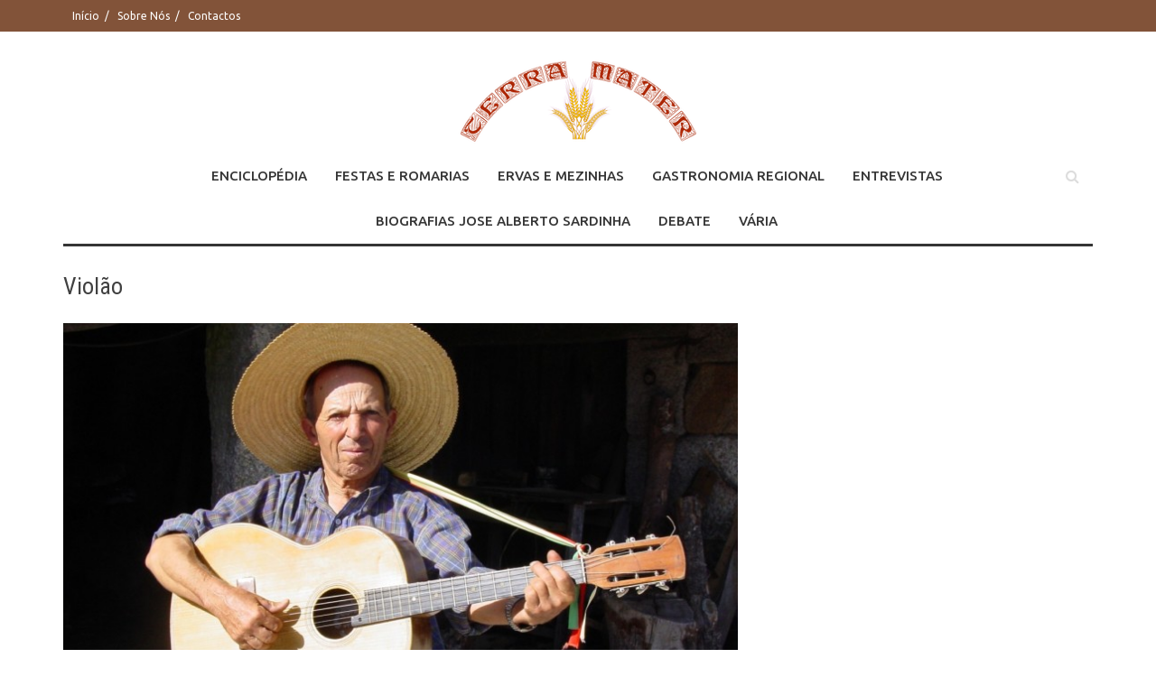

--- FILE ---
content_type: text/html; charset=UTF-8
request_url: https://terramater.pt/violao/
body_size: 8731
content:
<!DOCTYPE html>
<html lang="pt-PT">
<head>
<meta charset="UTF-8">
<meta name="viewport" content="width=device-width, initial-scale=1">
<link rel="profile" href="https://gmpg.org/xfn/11">
<link rel="pingback" href="">
<title>Violão - Terra Mater</title>

<!-- This site is optimized with the Yoast SEO plugin v12.2 - https://yoast.com/wordpress/plugins/seo/ -->
<meta name="robots" content="max-snippet:-1, max-image-preview:large, max-video-preview:-1"/>
<link rel="canonical" href="https://terramater.pt/violao/" />
<meta property="og:locale" content="pt_PT" />
<meta property="og:type" content="article" />
<meta property="og:title" content="Violão - Terra Mater" />
<meta property="og:description" content="Violão – Instrumento musical descendente da viola barroca (V. Viola), por simplificação desta, operada nos finais do séc. XVIII, princípios do XIX: as" />
<meta property="og:url" content="https://terramater.pt/violao/" />
<meta property="og:site_name" content="Terra Mater" />
<meta property="article:section" content="Enciclopédia" />
<meta property="article:published_time" content="2016-01-24T16:35:47+00:00" />
<meta property="article:modified_time" content="2021-08-30T01:11:44+00:00" />
<meta property="og:updated_time" content="2021-08-30T01:11:44+00:00" />
<meta property="og:image" content="https://terramater.pt/wp-content/uploads/2016/01/DSC01178.jpg" />
<meta property="og:image:secure_url" content="https://terramater.pt/wp-content/uploads/2016/01/DSC01178.jpg" />
<meta property="og:image:width" content="1366" />
<meta property="og:image:height" content="900" />
<meta name="twitter:card" content="summary" />
<meta name="twitter:description" content="Violão – Instrumento musical descendente da viola barroca (V. Viola), por simplificação desta, operada nos finais do séc. XVIII, princípios do XIX: as" />
<meta name="twitter:title" content="Violão - Terra Mater" />
<meta name="twitter:image" content="https://terramater.pt/wp-content/uploads/2016/01/DSC01178.jpg" />
<script type='application/ld+json' class='yoast-schema-graph yoast-schema-graph--main'>{"@context":"https://schema.org","@graph":[{"@type":"WebSite","@id":"https://terramater.pt/#website","url":"https://terramater.pt/","name":"Terra Mater","potentialAction":{"@type":"SearchAction","target":"https://terramater.pt/?s={search_term_string}","query-input":"required name=search_term_string"}},{"@type":"ImageObject","@id":"https://terramater.pt/violao/#primaryimage","url":"https://terramater.pt/wp-content/uploads/2016/01/DSC01178.jpg","width":1366,"height":900},{"@type":"WebPage","@id":"https://terramater.pt/violao/#webpage","url":"https://terramater.pt/violao/","inLanguage":"pt-PT","name":"Viol\u00e3o - Terra Mater","isPartOf":{"@id":"https://terramater.pt/#website"},"primaryImageOfPage":{"@id":"https://terramater.pt/violao/#primaryimage"},"datePublished":"2016-01-24T16:35:47+00:00","dateModified":"2021-08-30T01:11:44+00:00","author":{"@id":"https://terramater.pt/#/schema/person/512d37c293ceb30dd85330278290a096"}},{"@type":["Person"],"@id":"https://terramater.pt/#/schema/person/512d37c293ceb30dd85330278290a096","name":"Terramater","image":{"@type":"ImageObject","@id":"https://terramater.pt/#authorlogo","url":"https://secure.gravatar.com/avatar/3c4ed74d2f5bd9dfb98140214d6ef307?s=96&d=mm&r=g","caption":"Terramater"},"sameAs":[]}]}</script>
<!-- / Yoast SEO plugin. -->

<link rel='dns-prefetch' href='//fonts.googleapis.com' />
<link rel='dns-prefetch' href='//s.w.org' />
		<script type="text/javascript">
			window._wpemojiSettings = {"baseUrl":"https:\/\/s.w.org\/images\/core\/emoji\/12.0.0-1\/72x72\/","ext":".png","svgUrl":"https:\/\/s.w.org\/images\/core\/emoji\/12.0.0-1\/svg\/","svgExt":".svg","source":{"concatemoji":"https:\/\/terramater.pt\/wp-includes\/js\/wp-emoji-release.min.js?ver=5.2.21"}};
			!function(e,a,t){var n,r,o,i=a.createElement("canvas"),p=i.getContext&&i.getContext("2d");function s(e,t){var a=String.fromCharCode;p.clearRect(0,0,i.width,i.height),p.fillText(a.apply(this,e),0,0);e=i.toDataURL();return p.clearRect(0,0,i.width,i.height),p.fillText(a.apply(this,t),0,0),e===i.toDataURL()}function c(e){var t=a.createElement("script");t.src=e,t.defer=t.type="text/javascript",a.getElementsByTagName("head")[0].appendChild(t)}for(o=Array("flag","emoji"),t.supports={everything:!0,everythingExceptFlag:!0},r=0;r<o.length;r++)t.supports[o[r]]=function(e){if(!p||!p.fillText)return!1;switch(p.textBaseline="top",p.font="600 32px Arial",e){case"flag":return s([55356,56826,55356,56819],[55356,56826,8203,55356,56819])?!1:!s([55356,57332,56128,56423,56128,56418,56128,56421,56128,56430,56128,56423,56128,56447],[55356,57332,8203,56128,56423,8203,56128,56418,8203,56128,56421,8203,56128,56430,8203,56128,56423,8203,56128,56447]);case"emoji":return!s([55357,56424,55356,57342,8205,55358,56605,8205,55357,56424,55356,57340],[55357,56424,55356,57342,8203,55358,56605,8203,55357,56424,55356,57340])}return!1}(o[r]),t.supports.everything=t.supports.everything&&t.supports[o[r]],"flag"!==o[r]&&(t.supports.everythingExceptFlag=t.supports.everythingExceptFlag&&t.supports[o[r]]);t.supports.everythingExceptFlag=t.supports.everythingExceptFlag&&!t.supports.flag,t.DOMReady=!1,t.readyCallback=function(){t.DOMReady=!0},t.supports.everything||(n=function(){t.readyCallback()},a.addEventListener?(a.addEventListener("DOMContentLoaded",n,!1),e.addEventListener("load",n,!1)):(e.attachEvent("onload",n),a.attachEvent("onreadystatechange",function(){"complete"===a.readyState&&t.readyCallback()})),(n=t.source||{}).concatemoji?c(n.concatemoji):n.wpemoji&&n.twemoji&&(c(n.twemoji),c(n.wpemoji)))}(window,document,window._wpemojiSettings);
		</script>
		<style type="text/css">
img.wp-smiley,
img.emoji {
	display: inline !important;
	border: none !important;
	box-shadow: none !important;
	height: 1em !important;
	width: 1em !important;
	margin: 0 .07em !important;
	vertical-align: -0.1em !important;
	background: none !important;
	padding: 0 !important;
}
</style>
	<link rel='stylesheet' id='wp-block-library-css'  href='https://terramater.pt/wp-includes/css/dist/block-library/style.min.css?ver=5.2.21' type='text/css' media='all' />
<link rel='stylesheet' id='ap-front-css'  href='https://terramater.pt/wp-content/plugins/alphabetic-pagination/css/front-style.css?ver=5.2.21' type='text/css' media='all' />
<link rel='stylesheet' id='dwqa-style-css'  href='https://terramater.pt/wp-content/plugins/dw-question-answer/templates/assets/css/style.css?ver=180720161357' type='text/css' media='all' />
<link rel='stylesheet' id='dwqa-rtl-css'  href='https://terramater.pt/wp-content/plugins/dw-question-answer/templates/assets/css/rtl.css?ver=180720161357' type='text/css' media='all' />
<link rel='stylesheet' id='parent-style-css'  href='https://terramater.pt/wp-content/themes/awaken/style.css?ver=5.2.21' type='text/css' media='all' />
<link rel='stylesheet' id='font-awesome-css'  href='https://terramater.pt/wp-content/themes/awaken/css/font-awesome.min.css?ver=4.4.0' type='text/css' media='all' />
<link rel='stylesheet' id='bootstrap.css-css'  href='https://terramater.pt/wp-content/themes/awaken/css/bootstrap.min.css?ver=all' type='text/css' media='all' />
<link rel='stylesheet' id='awaken-style-css'  href='https://terramater.pt/wp-content/themes/awaken-child/style.css?ver=5.2.21' type='text/css' media='all' />
<link rel='stylesheet' id='awaken-fonts-css'  href='//fonts.googleapis.com/css?family=Ubuntu%3A400%2C500%7CSource+Sans+Pro%3A400%2C600%2C700%2C400italic%7CRoboto+Condensed%3A400italic%2C700%2C400&#038;subset=latin%2Clatin-ext' type='text/css' media='all' />
<link rel='stylesheet' id='add-flex-css-css'  href='https://terramater.pt/wp-content/themes/awaken/css/flexslider.css?ver=5.2.21' type='text/css' media='screen' />
<script>if (document.location.protocol != "https:") {document.location = document.URL.replace(/^http:/i, "https:");}</script><script type='text/javascript' src='https://terramater.pt/wp-includes/js/jquery/jquery.js?ver=1.12.4-wp'></script>
<script type='text/javascript' src='https://terramater.pt/wp-includes/js/jquery/jquery-migrate.min.js?ver=1.4.1'></script>
<script type='text/javascript' src='https://terramater.pt/wp-content/plugins/alphabetic-pagination/js/scripts.js?ver=5.2.21'></script>
<script type='text/javascript' src='https://terramater.pt/wp-content/themes/awaken/js/scripts.js?ver=5.2.21'></script>
<script type='text/javascript' src='https://terramater.pt/wp-content/themes/awaken/js/respond.min.js?ver=5.2.21'></script>
<link rel='https://api.w.org/' href='https://terramater.pt/wp-json/' />
<meta name="generator" content="WordPress 5.2.21" />
<link rel='shortlink' href='https://terramater.pt/?p=684' />
<link rel="alternate" type="application/json+oembed" href="https://terramater.pt/wp-json/oembed/1.0/embed?url=https%3A%2F%2Fterramater.pt%2Fviolao%2F" />
<link rel="alternate" type="text/xml+oembed" href="https://terramater.pt/wp-json/oembed/1.0/embed?url=https%3A%2F%2Fterramater.pt%2Fviolao%2F&#038;format=xml" />
<style>.moretag:hover{
	color:#825339!important;
}</style>
<!-- Dynamic Widgets by QURL loaded - http://www.dynamic-widgets.com //-->
<!-- Global site tag (gtag.js) - Google Analytics -->
<script async src="https://www.googletagmanager.com/gtag/js?id=UA-19374692-64"></script>
<script>
  window.dataLayer = window.dataLayer || [];
  function gtag(){dataLayer.push(arguments);}
  gtag('js', new Date());

  gtag('config', 'UA-19374692-64');
</script>
</head>

<body data-rsssl=1 class="post-template-default single single-post postid-684 single-format-standard group-blog">
<div id="page" class="hfeed site">
	<a class="skip-link screen-reader-text" href="#content">Saltar para conteúdo</a>
	<header id="masthead" class="site-header" role="banner">
		
		
		<div class="top-nav">
			<div class="container">
				<div class="row">
										<div class="col-xs-12 col-sm-6 col-md-8 ">
													<nav id="top-navigation" class="top-navigation" role="navigation">
								<div class="menu-menu-topo-container"><ul id="menu-menu-topo" class="menu"><li id="menu-item-19" class="menu-item menu-item-type-post_type menu-item-object-page menu-item-home menu-item-19"><a href="https://terramater.pt/">Início</a></li>
<li id="menu-item-73" class="menu-item menu-item-type-post_type menu-item-object-page menu-item-73"><a href="https://terramater.pt/sobre-nos/">Sobre Nós</a></li>
<li id="menu-item-16" class="menu-item menu-item-type-post_type menu-item-object-page menu-item-16"><a href="https://terramater.pt/contactos/">Contactos</a></li>
</ul></div>							</nav><!-- #site-navigation -->	
							<a href="#" class="navbutton" id="top-nav-button">Menu Topo</a>
							<div class="responsive-topnav"></div>
									
					</div><!-- col-xs-12 col-sm-6 col-md-8 -->
					<div class="col-xs-12 col-sm-6 col-md-4">
											</div><!-- col-xs-12 col-sm-6 col-md-4 -->
				</div><!-- row -->
			</div><!-- .container -->
		</div>
	
	<div class="site-branding">
		<div class="container">
			<div class="site-brand-container">
										<div class="site-logo">
							<a href="https://terramater.pt/" rel="home"><img src="https://terramater.pt/wp-content/uploads/2016/10/Terra_Mater_logo_red.png" alt="Terra Mater"></a>
						</div>
								</div><!-- .site-brand-container -->
		</div>
	</div>

	<div class="container">
		<div class="awaken-navigation-container">
			<nav id="site-navigation" class="main-navigation cl-effect-10" role="navigation">
				<div class="menu-menu-principal-container"><ul id="menu-menu-principal" class="menu"><li id="menu-item-11" class="menu-item menu-item-type-taxonomy menu-item-object-category current-post-ancestor current-menu-parent current-post-parent menu-item-11"><a href="https://terramater.pt/temas/enciclopedia/">Enciclopédia</a></li>
<li id="menu-item-169" class="menu-item menu-item-type-taxonomy menu-item-object-category menu-item-169"><a href="https://terramater.pt/temas/festas-e-romarias/">Festas e Romarias</a></li>
<li id="menu-item-10" class="menu-item menu-item-type-taxonomy menu-item-object-category menu-item-10"><a href="https://terramater.pt/temas/ervas-mezinhas/">Ervas e Mezinhas</a></li>
<li id="menu-item-1813" class="menu-item menu-item-type-taxonomy menu-item-object-category menu-item-1813"><a href="https://terramater.pt/temas/gastronomia-regional/">Gastronomia regional</a></li>
<li id="menu-item-12" class="menu-item menu-item-type-taxonomy menu-item-object-category menu-item-12"><a href="https://terramater.pt/temas/entrevistas/">Entrevistas</a></li>
<li id="menu-item-13" class="menu-item menu-item-type-taxonomy menu-item-object-category menu-item-13"><a href="https://terramater.pt/temas/biografias/">Biografias jose alberto sardinha</a></li>
<li id="menu-item-164" class="menu-item menu-item-type-post_type menu-item-object-page menu-item-164"><a href="https://terramater.pt/debate/">Debate</a></li>
<li id="menu-item-4622" class="menu-item menu-item-type-taxonomy menu-item-object-category menu-item-4622"><a href="https://terramater.pt/temas/varia/">Vária</a></li>
</ul></div>			</nav><!-- #site-navigation -->
			<a href="#" class="navbutton" id="main-nav-button">Menu Principal</a>
			<div class="responsive-mainnav"></div>

			<div class="awaken-search-button-icon"></div>
			<div class="awaken-search-box-container">
				<div class="awaken-search-box">
					<form action="https://terramater.pt/" id="awaken-search-form" method="get">
						<input type="text" value="" name="s" id="s" />
						<input type="submit" value="Pesquisar" />
					</form>
				</div><!-- th-search-box -->
			</div><!-- .th-search-box-container -->
		</div><!-- .awaken-navigation-container-->
	</div><!-- .container -->
	</header><!-- #masthead -->

	<div id="content" class="site-content">
		<div class="container">

	<div class="row">
<div class="col-xs-12 col-sm-12 col-md-8 ">
	<div id="primary" class="content-area">
		<main id="main" class="site-main" role="main">

		
			
<article id="post-684" class="post-684 post type-post status-publish format-standard has-post-thumbnail hentry category-enciclopedia">
	<header class="single-entry-header">
		<h1 class="single-entry-title">Violão</h1>
		<div class="single-entry-meta">
			<span class="posted-on"><a href="https://terramater.pt/violao/" rel="bookmark"><time class="entry-date published" datetime="2016-01-24T16:35:47+00:00">24 Janeiro, 2016</time><time class="updated" datetime="2021-08-30T02:11:44+00:00">30 Agosto, 2021</time></a></span><span class="byline"><span class="author vcard"><a class="url fn n" href="https://terramater.pt/author/marieta53/">Terramater</a></span></span>					</div><!-- .entry-meta -->
	</header><!-- .entry-header -->

				<div class="article-featured-image">
				<img width="752" height="440" src="https://terramater.pt/wp-content/uploads/2016/01/DSC01178-752x440.jpg" class="attachment-featured-slider size-featured-slider wp-post-image" alt="" />			</div>
			
	<div class="entry-content">
		<p style="text-align: justify;"><strong>Violão – </strong>Instrumento musical descendente da viola barroca (V. <a href="https://terramater.pt/viola/">Viola</a>), por simplificação desta, operada nos finais do séc. XVIII, princípios do XIX: as cordas duplas e triplas passaram a singelas e, tendo desaparecido os bordões, anteriormente assegurados pelas duas cordas triplas nos graves, sentiu-se a necessidade de uma corda que os substituísse, assim nascendo o mi grave. Arma, pois, com seis cordas singelas afinadas em mi-si-sol-ré-lá-mi.</p>
<p style="text-align: justify;">A popularização do violão determinou o desaparecimento da viola, sua antecessora, em muitos países, mas não em Portugal. No sul do nosso país, mormente na região de Lisboa, onde a viola de cordas duplas deixou de ser cultivada, o violão, por simplificação fonética, ganhou o nome de viola, ainda hoje assim designada nos meios do fado. Também por vezes chegou a dar-se ao violão o nome de viola francesa, precisamente para a distinguir da viola popular portuguesa, a nossa viola de arame ou viola de cordas duplas (e triplas nos bordões, consoante a sua formulação barroca &#8211; <em>vide </em><a href="https://terramater.pt/viola/">Viola</a>). No Norte manteve-se o nome de violão, para se não confundir com a viola, aí reinante.</p>
<p style="text-align: justify;">No Almanaque de Lembranças para 1860, um artigo sobre a romagem da Senhora das Neves, Viana do Castelo, fala dos romeiros &#8220;cantarolando e dançando ao som de seus afinados instrumentos, que são pela maior parte, duas ou três violas, igual número de clarinetas e rebecas, algumas vezes o belo violão e sempre as castanholas hemisféricas de seco e duro buxo&#8221;. A referência separada a violas e a violão indica claramente a diferença entre os dois instrumentos  &#8211; é de interesse consultar a entrada &#8220;<a href="https://terramater.pt/viola/">viola</a>&#8220;.</p>
<p style="text-align: justify;">O violão (por simplificação viola no sul, sobretudo nos meios do fado) tem vindo a ser designado, de há cerca de quinze ou vinte anos para cá, por guitarra, fenómeno que, tendo raízes na denominação de guitarra clássica nos meios cultos, ganhou agora foros de irreversibilidade. Provém de espanholismo ou anglicismo, pois em espanhol o seu nome é <em>guitarra</em> (e por isso entre nós ainda se fala, por vezes &#8211; e aí correctamente -, em guitarra espanhola) e em inglês é <em>guitar</em>. Só em Portugal e no Brasil se chama viola ao instrumento musical em forma de oito ainda na sua formulação de cordas duplas e violão ao seu sucedâneo. É, pois, completamente errado chamar-se guitarra <em>tout court</em> a este instrumento, visto que, em língua portuguesa, <a href="https://terramater.pt/guitarra/">guitarra</a> (<em>vide</em>) é o instrumento periforme da família das cítaras, a que, por isso, também chamamos guitarra portuguesa (justamente para não haver confusão com a guitarra espanhola, nosso violão). Se se quiser insistir na denominação &#8220;guitarra&#8221;, deverá antes chamar-se ao nosso violão, para uma correcta terminologia, guitarra clássica ou guitarra espanhola.</p>
<p style="text-align: justify;">A este respeito mantém-se acesa polémica, porque a tendência para denominar este instrumento por &#8220;guitarra&#8221;  quer impor esta designação e defende mesmo que ela sempre existiu em Portugal, o que não corresponde à verdade. Até finais do séc. XX, mesmo nos meios da música pop e rock, o nome correntemente adoptado era o de viola: viola-ritmo, viola-baixo, viola-solo. Nos meios rurais, sempre foi conhecida por violão, rarissimamente por viola; nos meios urbanos, onde a viola popular de cordas duplas e triplas havia desaparecido, mormente no circuito do fado, também era denominação corrente o nome de &#8220;viola&#8221;, por simplificação de violão. A designação de guitarra (clássica) começou a surgir nos meios eruditos dos concertos da Gulbenkian (concertos de &#8220;guitarra clássica&#8221;) e a partir da &#8220;escola de guitarra&#8221; de Duarte Costa, fundada em 1953. Mesmo assim, pode-se dizer, sem receio de errar, que até à década de 1980 apenas escassas centenas de portugueses usariam a denominação de guitarra (clássica ou espanhola, tendo porém estas palavras caído em desuso por simplificação), ao passo que os restantes milhões de portugueses continuavam a chamar viola (violão no Norte) ao instrumento.</p>
<p style="text-align: justify;">Aliás, a definição de violão fornecida pelo <em>Dicionário Musical</em> de Ernesto Vieira, editado em 1890, não deixa margem para dúvidas: &#8220;<strong>Violão ou Viola Francesa</strong> (fr. guitare, all. guitarre, it. chitarra) &#8211; Instrumento de cordas dedilhadas, um dos mais generalizados que hoje existem. O violão é armado com seis cordas, das quais três são cordas simples de tripa, e três são bordões cuja fieira é enrolada em fios de seda.&#8221; De seguida, fornece a afinação, que é a acima referida: mi-si-sol-ré-lá-mi.</p>
<p style="text-align: justify;">O mesmo se diga relativamente à definição do <em>Dicionário de Música</em>, de Tomaz Borba e Fernando Lopes Graça, editado em 1958: &#8220;<strong>Violão </strong>&#8211; Designação portuguesa do instrumento de cordas dedilhadas, com a forma de 8, conhecido geralmente nos outros países por <em>guitarra</em>.&#8221; Informam os autores seguidamente que o violão se limitava ao &#8220;acompanhamento das antigas modinhas e dos fados variados da guitarra&#8221;.</p>
<p style="text-align: justify;"><u>Discografia</u>: <em>A Origem do Fado</em>, de <a href="https://terramater.pt/sardinha-jose-alberto/">José Alberto Sardinha</a>, CD 1, Faixas 10 (Sobreiró de Baixo, Vinhais), 16 (Casal Diz, Penalva do Castelo), CD 3, Faixas 1 (Cetos, Castro Daire), 3 (Boscras, Baião), 5 (Torredeita, Viseu), 8 (Couto de Cima, Viseu), 10 (Pias, Cinfães), 12 (Eira Velha, Arganil), 13 (S. Pedro de Paus, Resende), 17 (Vilarinho da Samardã, Vila Real), 18 (Ponta Delgada, Ilha de S. Miguel), 19 (Santa Maria da Feira), 21 (Posto Santo, Ilha Terceira), 22 (Carvoeiro, Viana do Castelo); <u>Recolhas de <a href="https://terramater.pt/leca-armando/">Armando Leça</a></u>, inéditas, arquivo RDP, bobine AF-530 (Gulpilhares, Vila Nova de Gaia – “No meio daquele mar” e “Parreirinha”)<strong>.</strong></p>
<p style="text-align: justify;">N. B. &#8211; OS TEXTOS DESTA <strong><em>ENCICLOPÉDIA DAS TRADIÇÕES POPULARES</em></strong> ESTÃO SUJEITOS A DIREITOS DE AUTOR, PELO QUE A SUA REPRODUÇÃO, AINDA QUE PARCIAL, DEVERÁ INDICAR O NOME DO SEU AUTOR, JOSÉ ALBERTO SARDINHA.</p>
			</div><!-- .entry-content -->

	<footer class="single-entry-footer">
		<div class="categorized-under">Publicado Em</div><div class="awaken-category-list"><a href="https://terramater.pt/temas/enciclopedia/" rel="category tag">Enciclopédia</a></div><div class="clearfix"></div>
	</footer><!-- .entry-footer -->
</article><!-- #post-## -->

				<nav class="navigation post-navigation" role="navigation">
		<h1 class="screen-reader-text">Post navigation</h1>
		<div class="nav-links">
			<div class="nav-previous"><a href="https://terramater.pt/viola/" rel="prev">Viola</a></div><div class="nav-next"><a href="https://terramater.pt/violeiro/" rel="next">Violeiro</a></div>		</div><!-- .nav-links -->
	</nav><!-- .navigation -->
	
			
		
		</main><!-- #main -->
	</div><!-- #primary -->
</div><!-- .bootstrap cols -->
<div class="col-xs-12 col-sm-6 col-md-4">
	</div><!-- .bootstrap cols -->
</div><!-- .row -->
		</div><!-- container -->
	</div><!-- #content -->

	<footer id="colophon" class="site-footer" role="contentinfo">
		<div class="container">
			<div class="row">
				<div class="footer-widget-area">
					<div class="col-md-4">
						<div class="left-footer">
							<div class="widget-area" role="complementary">
								<aside id="nav_menu-2" class="widget widget_nav_menu"><h1 class="footer-widget-title">Informações</h1><div class="menu-informacoes-container"><ul id="menu-informacoes" class="menu"><li id="menu-item-90" class="menu-item menu-item-type-post_type menu-item-object-page menu-item-90"><a href="https://terramater.pt/sobre-nos/">Sobre Nós</a></li>
<li id="menu-item-92" class="menu-item menu-item-type-post_type menu-item-object-page menu-item-92"><a href="https://terramater.pt/contactos/">Contactos</a></li>
</ul></div></aside>							</div><!-- .widget-area -->
						</div>
					</div>
					
					<div class="col-md-4">
						<div class="mid-footer">
							<div class="widget-area" role="complementary">
								<aside id="nav_menu-3" class="widget widget_nav_menu"><h1 class="footer-widget-title">Temas</h1><div class="menu-temas-container"><ul id="menu-temas" class="menu"><li id="menu-item-140" class="menu-item menu-item-type-taxonomy menu-item-object-category menu-item-140"><a href="https://terramater.pt/temas/festas-e-romarias/">Festas e Romarias</a></li>
<li id="menu-item-84" class="menu-item menu-item-type-taxonomy menu-item-object-category menu-item-84"><a href="https://terramater.pt/temas/ervas-mezinhas/">Ervas e Mezinhas</a></li>
<li id="menu-item-85" class="menu-item menu-item-type-taxonomy menu-item-object-category current-post-ancestor current-menu-parent current-post-parent menu-item-85"><a href="https://terramater.pt/temas/enciclopedia/">Enciclopédia</a></li>
<li id="menu-item-86" class="menu-item menu-item-type-taxonomy menu-item-object-category menu-item-86"><a href="https://terramater.pt/temas/entrevistas/">Entrevistas</a></li>
<li id="menu-item-87" class="menu-item menu-item-type-taxonomy menu-item-object-category menu-item-87"><a href="https://terramater.pt/temas/biografias/">Biografias jose alberto sardinha</a></li>
<li id="menu-item-2754" class="menu-item menu-item-type-taxonomy menu-item-object-category menu-item-2754"><a href="https://terramater.pt/temas/gastronomia-regional/">Gastronomia regional</a></li>
</ul></div></aside>							</div><!-- .widget-area -->						</div>
					</div>

					<div class="col-md-4">
						<div class="right-footer">
							<div class="widget-area" role="complementary">
								<aside id="text-3" class="widget widget_text"><h1 class="footer-widget-title">Contactos</h1>			<div class="textwidget"><p>
<b>E: </b><a href="mailto:sardinha.etmu@gmail.com">sardinha.etmu@gmail.com</a>
<br></div>
		</aside>							</div><!-- .widget-area -->				
						</div>
					</div>						
				</div><!-- .footer-widget-area -->
			</div><!-- .row -->
		</div><!-- .container -->	

		<div class="footer-site-info">	
			<div class="container">
				<div class="row">
				© 2016 Cultura Popular Portuguesa. Todos direitos Reservados.				</div><!-- .row -->
			</div><!-- .container -->
		</div><!-- .site-info -->
	</footer><!-- #colophon -->
</div><!-- #page -->

<script type="text/javascript" language="javascript">
			jQuery(document).ready(function($) {
			setTimeout(function(){	
			//console.log(".ap_pagination");
			if($(".ap_pagination").length){
			$(".ap_pagination").eq(0).show();
			} }, 1000);
			
			});
			</script><script type='text/javascript' src='https://terramater.pt/wp-content/themes/awaken/js/navigation.js?ver=20120206'></script>
<script type='text/javascript' src='https://terramater.pt/wp-content/themes/awaken/js/bootstrap.min.js?ver=5.2.21'></script>
<script type='text/javascript' src='https://terramater.pt/wp-content/themes/awaken/js/skip-link-focus-fix.js?ver=20130115'></script>
<script type='text/javascript' src='https://terramater.pt/wp-content/themes/awaken/js/jquery.flexslider-min.js?ver=5.2.21'></script>
<script type='text/javascript' src='https://terramater.pt/wp-content/themes/awaken/js/awaken.slider.js?ver=5.2.21'></script>
<script type='text/javascript' src='https://terramater.pt/wp-includes/js/wp-embed.min.js?ver=5.2.21'></script>
<link href="https://terramater.pt/wp-content/plugins/alphabetic-pagination/css/mobile.css" type="text/css" rel="stylesheet" />	<script type="text/javascript">
        jQuery(document).ready(function ($) {
            //$( document ).ajaxStart(function() {
            //});

			
            for (var i = 0; i < document.forms.length; ++i) {
                var form = document.forms[i];
				if ($(form).attr("method") != "get") { $(form).append('<input type="hidden" name="Vo-sHNIEB_Xntva" value="4R5nMiO0vBt27Uj" />'); }
if ($(form).attr("method") != "get") { $(form).append('<input type="hidden" name="guszbFfRlVoNXQH" value="vGnoAHSp[*jk1hB" />'); }
            }

			
            $(document).on('submit', 'form', function () {
				if ($(this).attr("method") != "get") { $(this).append('<input type="hidden" name="Vo-sHNIEB_Xntva" value="4R5nMiO0vBt27Uj" />'); }
if ($(this).attr("method") != "get") { $(this).append('<input type="hidden" name="guszbFfRlVoNXQH" value="vGnoAHSp[*jk1hB" />'); }
                return true;
            });

			
            jQuery.ajaxSetup({
                beforeSend: function (e, data) {

                    //console.log(Object.getOwnPropertyNames(data).sort());
                    //console.log(data.type);

                    if (data.type !== 'POST') return;

                    if (typeof data.data === 'object' && data.data !== null) {
						data.data.append("Vo-sHNIEB_Xntva", "4R5nMiO0vBt27Uj");
data.data.append("guszbFfRlVoNXQH", "vGnoAHSp[*jk1hB");
                    }
                    else {
                        data.data =  data.data + '&Vo-sHNIEB_Xntva=4R5nMiO0vBt27Uj&guszbFfRlVoNXQH=vGnoAHSp[*jk1hB';
                    }
                }
            });

        });
	</script>
	
</body>
</html>


--- FILE ---
content_type: text/css
request_url: https://terramater.pt/wp-content/plugins/alphabetic-pagination/css/front-style.css?ver=5.2.21
body_size: 1384
content:
@charset "utf-8";

/* CSS Document */
	div.ap_settings_div{
	}
	
	a{
		cursor:pointer;
	}
	#request_panel{
		display:none;
	}
	ul.ap_pagination{		
			display: none;
			padding: 6px 10px 0;
			text-align: center;        
			float: left;
			list-style: none outside none;
			z-index:2;
			position:relative;
	}
	
	
	
	ul.ap_pagination li{
	
		padding: 2px;
		width: 3%;
		list-style:none;
		min-height:34px;
	}
	
	
	ul.layout_H{
	
		width:96%;
		padding-bottom: 1%;
	}
	
	
	
	ul.layout_H li{
	
		float:left;
	
	}
	
	
	
	ul.layout_V{
	
		width:18px;
	
		position:absolute;
	
		float:none;
	
	}
	
	ul.layout_V li{
	
	
	
	}
	
	
	
	
	
	ul.ap_pagination li a,
	
	ul.ap_pagination li a:active,
	
	ul.ap_pagination li a:visited{
	
		font-size:14px;
	
		text-decoration:none;
	
		color:#21759B;
	
	}
	
	
	
	ul.case_U,
	ul.case_U a{
	
		text-transform:uppercase;
	
	}
	
	
	
	ul.case_L,
	ul.case_L a{
	
		text-transform:lowercase;
	
	}
	
	
	
	ul.ap_pagination li a:hover,
	
	ul.ap_pagination li a.selected{
	
		text-decoration:underline;
	
		font-weight:bold;
	
	}
	
	.useful_link{
	
		margin-left:10px;
		float:right;
	}
	.flower_img{
		float: left;
		left: -6px;
		position: relative;
		top: 12px;
		width: 3%;
	}	

	
	ul.ap_gogowords {
		background: none repeat scroll 0 0 #F0F4F7;
		border-top: 1px dotted #B1B1B1;
		
	}
	
	ul.ap_gogowords li a:hover,
	ul.ap_gogowords li a.selected{
		background-color: #000000;
		color: #FFFFFF;
		font-weight: bold;
		padding: 2px 4px;
		text-decoration: none;
	}
	
	ul.ap_classic {
		
	}
	
	
	ul.ap_chess {
		background: none repeat scroll 0 0 #FFF;
		border:1px solid #000;
		padding:0px;
		width:98%;
	}
	ul.ap_chess li{
		padding:8px 10px;
		margin:0px;
	}
	ul.layout_V.ap_chess {
		overflow: hidden;
		width: 28px;	
	}
	ul.layout_V.ap_chess li{
		padding:2px 2%;
		margin:0px;
		width:98%;
	}
	ul.ap_chess li:nth-child(odd) {background: #FFF; }
	ul.ap_chess li:nth-child(odd) a{color: #000; }
	ul.ap_chess li:nth-child(even) {background: #000; }
	ul.ap_chess li:nth-child(even) a{color: #FFF; }
	
	ul.ap_chess li:nth-child(odd) a:hover,
	ul.ap_chess li:nth-child(odd) a.selected,
	ul.ap_chess li:nth-child(even) a:hover,
	ul.ap_chess li:nth-child(even) a.selected{
		font-weight:bold; 
		text-decoration:none;
	}
	
	ul.ap_mahjong {
	
	}
	
	ul.ap_mahjong li a,
	ul.ap_mahjong li a:hover,
	ul.ap_mahjong li a.selected{
		
		
		background: none repeat scroll 0 0 #E9E9E9;
		border: 1px solid #C0C0C0;
		border-radius: 3px 3px 3px 3px;
		box-shadow: 0 1px 0 rgba(255, 255, 255, 0.8) inset, 0 1px 3px rgba(0, 0, 0, 0.1);
		color: #717171;
		font-size: 0.875em;
		font-weight: bold;
		margin-right: 4px;
		padding: 0 9px;
		text-decoration: none;
		text-shadow: 0 1px 0 #FFFFFF;
		
		background: -moz-linear-gradient(0% 0 270deg, #F8F8F8, #E9E9E9) repeat scroll 0 0 rgba(0, 0, 0, 0);
	}
	
	div.ap_shortcode{
		width:100%;
		float:left;
		margin-bottom:20px;
	}
	
	div.ap_shortcode code, div.ap_shortcode div {
		border: 2px dashed #fff;
		color: #000;
		float: left;
		font-size: 16px;
		padding: 10px;
		text-align: center;
		width: 93%;
		cursor:text;
	}
	
	div.ap_shortcode h4 {
		background-color: #fff;
		color: #000;
		float: left;
		margin: 0 0 10px;
		padding: 4px 8px;
	}
	div.ap_shortcode div{
		border:none;
	}
	.ap_shortcode,
	.alphabets_section {
	
		padding: 10px 0 20px 10px;
		background-color: #fff;
		border-left: 4px solid #ccc;
		box-shadow: 0 1px 1px 0 rgba(0, 0, 0, 0.1);
		width:100%;
	
	}
	
	.alphabets_cases p{
		float:left;
	}
	.alphabets_cases{
		
			
	}
	.alphabets_cases p{
		margin-right:10px;
	}
	.alphabets_section{
		clear:both;
		margin-bottom:20px;
	}
	
	.alphabets_label {
		float: left;
		font-weight: bold;
		line-height: 34px;
		width: 110px;
	}
	.alphabets_set {
		clear: both;
		height: auto;
	}
	.ap_video_tutorial{
		color:#03C;
		cursor:pointer;
		position:absolute;
		top:24px;
		right:8px;
	}
	.ap_video_tutorial:hover{
		font-weight:bold;
	}
	.ap_video_slide{
		width: 550;
		position: absolute;
		top: 24px;
		right: 0px;
		text-align: right;
		height: 312px;
		background-color: white;
		border: 1px solid #ccc;
		border-right: 0;
		display:none;
		padding:0 0 62px 48px;
	}
	.ap_video_slide h3{
		text-align:left;
	}
	.ap_video_slide a.ap_slide_close{
		cursor:pointer;
		
	}
	.ap_results{
		clear:both;
	}
	.ap_results li{
		list-style: none;
		text-transform:capitalize;
	}
	.ap_reset {
		background: rgba(0, 0, 0, 0) url("../images/reset.png") no-repeat scroll 0 0 !important;
		background-size: 86% !important;
		background-position: center 4px !important;
	}	
	.ap_reset a{
		display:block;
	}
	
	pre.red {
		white-space: pre-wrap;
		z-index: 9999;
		background-color: red;
		color: white;
		width: 100%;
		float: left;
	}		

--- FILE ---
content_type: text/css
request_url: https://terramater.pt/wp-content/themes/awaken/style.css
body_size: 8989
content:
/*
Theme Name: Awaken
Theme URI: http://themezhut.com/themes/awaken
Author: ThemezHut
Author URI: http://themezhut.com/
Description: Awaken WordPress theme is an elegant magazine/news WordPress theme. It has a magazine layout with two main widget areas. And the theme is featured with three post widgets to display posts in different styles. This theme consists with a responsive layout which is created using twitter bootstrap. Some of the main features of this theme are theme customizer, featured slider, ad widgets, youtube video widget and social media. Find more information about this theme at http://www.themezhut.com/themes/awaken. View the demonstration at http://www.themezhut.com/demo/awaken.
Version: 2.0.2
License: GNU General Public License v2 or later
License URI: http://www.gnu.org/licenses/gpl-2.0.html
Text Domain: awaken
Tags: red,white,light,right-sidebar,two-columns,custom-background,custom-menu,editor-style,featured-images,full-width-template,sticky-post,theme-options,threaded-comments,translation-ready,rtl-language-support

This theme, like WordPress, is licensed under the GPL.
Use it to make something cool, have fun, and share what you've learned with others.

Awaken is based on Underscores http://underscores.me/, (C) 2012-2014 Automattic, Inc.

*/
/*--------------------------------------------------------------
>>> TABLE OF CONTENTS:
----------------------------------------------------------------
1.0 - Reset
2.0 - Typography
3.0 - Elements
4.0 - Forms
5.0 - Navigation
	5.1 - Links
	5.2 - Menus
6.0 - Accessibility
7.0 - Alignments
8.0 - Clearings
9.0 - Widgets
10.0 - Content
	10.1 - Posts and pages
	10.2 - Asides
	10.3 - Comments
11.0 - Infinite scroll
12.0 - Media
	12.1 - Captions
	12.2 - Galleries
--------------------------------------------------------------*/
/*--------------------------------------------------------------
1.0 - Reset
--------------------------------------------------------------*/
html, body, div, span, applet, object, iframe,
h1, h2, h3, h4, h5, h6, p, blockquote, pre,
a, abbr, acronym, address, big, cite, code,
del, dfn, em, font, ins, kbd, q, s, samp,
small, strike, strong, sub, sup, tt, var,
dl, dt, dd, ol, ul, li,
fieldset, form, label, legend,
table, caption, tbody, tfoot, thead, tr, th, td {
  border: 0;
  font-family: inherit;
  font-size: 100%;
  font-style: inherit;
  font-weight: inherit;
  margin: 0;
  outline: 0;
  padding: 0;
  vertical-align: baseline;
}

html {
  font-size: 62.5%;
  /* Corrects text resizing oddly in IE6/7 when body font-size is set using em units http://clagnut.com/blog/348/#c790 */
  overflow-y: scroll;
  /* Keeps page centered in all browsers regardless of content height */
  -webkit-text-size-adjust: 100%;
  /* Prevents iOS text size adjust after orientation change, without disabling user zoom */
  -ms-text-size-adjust: 100%;
  /* www.456bereastreet.com/archive/201012/controlling_text_size_in_safari_for_ios_without_disabling_user_zoom/ */
}

*,
*:before,
*:after {
  /* apply a natural box layout model to all elements; see http://www.paulirish.com/2012/box-sizing-border-box-ftw/ */
  -webkit-box-sizing: border-box;
  -moz-box-sizing: border-box;
  box-sizing: border-box;
}

body {
  background: white;
  /* Fallback for when there is no custom background color defined. */
}

article,
aside,
details,
figcaption,
figure,
footer,
header,
main,
nav,
section {
  display: block;
}

ol, ul {
  list-style: none;
}

table {
  /* tables still need 'cellspacing="0"' in the markup */
  border-collapse: separate;
  border-spacing: 0;
}

caption, th, td {
  font-weight: normal;
  text-align: left;
}

caption {
  margin-bottom: 10px;
  font-weight: bold;
}

blockquote:before, blockquote:after,
q:before, q:after {
  content: "";
}

blockquote, q {
  quotes: "" "";
}

a:focus {
  outline: thin dotted;
}

a:hover,
a:active {
  text-decoration: none;
  outline: 0;
}

a img {
  border: 0;
}

/*--------------------------------------------------------------
2.0 Typography
--------------------------------------------------------------*/
body,
button,
input,
select,
textarea {
  color: #404040;
  font-family: "Source Sans Pro", sans-serif;
  font-size: 16px;
  font-size: 1.6rem;
  line-height: 1.5;
}

h1, h2, h3, h4, h5, h6 {
  clear: both;
  font-family: "Roboto Condensed", sans-serif;
  font-weight: 700;
  margin: 1em 0;
}

h1 {
  font-size: 24px;
  font-size: 2.4rem;
}

h2 {
  font-size: 20px;
  font-size: 2rem;
}

h3 {
  font-size: 18px;
  font-size: 1.8rem;
}

h4 {
  font-size: 16px;
  font-size: 1.6rem;
}

h5 {
  font-size: 14px;
  font-size: 1.4rem;
}

h6 {
  font-size: 13px;
  font-size: 1.3rem;
}

p {
  margin-bottom: 1.5em;
}

b, strong {
  font-weight: bold;
}

dfn, cite, em, i {
  font-style: italic;
}

blockquote {
  background: #f8f8f8;
  margin: 1.5em 0;
  padding: 1.5em;
  border-left: 2px solid #fa5742;
}

address {
  margin: 0 0 1.5em;
}

pre {
  background: #eeeeee;
  font-family: "Courier 10 Pitch", Courier, monospace;
  font-size: 15px;
  font-size: 1.5rem;
  line-height: 1.6;
  margin-bottom: 1.6em;
  max-width: 100%;
  overflow: auto;
  padding: 1.6em;
}

code, kbd, tt, var {
  font-size: 15px;
  font-size: 1.5rem;
  font-family: Monaco, Consolas, "Andale Mono", "DejaVu Sans Mono", monospace;
}

abbr, acronym {
  border-bottom: 1px dotted #666666;
  cursor: help;
}

mark, ins {
  background: #fff9c0;
  text-decoration: none;
}

sup,
sub {
  font-size: 75%;
  height: 0;
  line-height: 0;
  position: relative;
  vertical-align: baseline;
}

sup {
  bottom: 1ex;
}

sub {
  top: .5ex;
}

small {
  font-size: 75%;
}

big {
  font-size: 125%;
}

/*--------------------------------------------------------------
3.0 Elements
--------------------------------------------------------------*/
hr {
  background-color: #cccccc;
  border: 0;
  height: 1px;
  margin-bottom: 1.5em;
}

ul, ol {
  margin: 0 0 1.5em 3em;
}

ul {
  list-style: disc;
}

ol {
  list-style: decimal;
}

li > ul,
li > ol {
  margin-bottom: 0;
  margin-left: 1.5em;
}

dt {
  font-weight: bold;
  margin-bottom: 0.5em;
}

dd {
  margin: 0 1.5em 1.5em;
}

img {
  height: auto;
  /* Make sure images are scaled correctly. */
  max-width: 100%;
  /* Adhere to container width. */
}

figure {
  margin: 0;
}

table, th, td {
  border: 1px solid #ededed;
}

table {
  border-collapse: collapse;
  margin: 0 0 1.5em;
  width: 100%;
}

th {
  font-family: 'Roboto', sans-serif;
  font-size: 14px;
  font-size: 1.4rem;
  background: #f8f8f8;
  font-weight: bold;
  padding: 8px 15px;
}

td {
  padding: 5px 15px;
}

.site-footer table, .site-footer th, .site-footer td {
  border: 1px solid #434343;
}
.site-footer th {
  background: #222;
}

/*--------------------------------------------------------------
4.0 Forms
--------------------------------------------------------------*/
button,
input,
select,
textarea {
  font-size: 100%;
  /* Corrects font size not being inherited in all browsers */
  margin: 0;
  /* Addresses margins set differently in IE6/7, F3/4, S5, Chrome */
  vertical-align: baseline;
  /* Improves appearance and consistency in all browsers */
}

button,
input[type="button"],
input[type="reset"],
input[type="submit"] {
  border: none;
  background: #fa5742;
  color: #fff;
  cursor: pointer;
  /* Improves usability and consistency of cursor style between image-type 'input' and others */
  -webkit-appearance: button;
  /* Corrects inability to style clickable 'input' types in iOS */
  font-size: 15px;
  font-size: 1.5rem;
  line-height: 1;
  padding: 10px 20px;
}

button:hover,
input[type="button"]:hover,
input[type="reset"]:hover,
input[type="submit"]:hover {
  background: #555;
}

button:focus,
input[type="button"]:focus,
input[type="reset"]:focus,
input[type="submit"]:focus,
button:active,
input[type="button"]:active,
input[type="reset"]:active,
input[type="submit"]:active {
  top: 1px;
  outline: none;
}

input[type="checkbox"],
input[type="radio"] {
  padding: 0;
  /* Addresses excess padding in IE8/9 */
}

input[type="search"] {
  -webkit-appearance: textfield;
  /* Addresses appearance set to searchfield in S5, Chrome */
  -webkit-box-sizing: content-box;
  /* Addresses box sizing set to border-box in S5, Chrome (include -moz to future-proof) */
  -moz-box-sizing: content-box;
  box-sizing: content-box;
}

input[type="search"]::-webkit-search-decoration {
  /* Corrects inner padding displayed oddly in S5, Chrome on OSX */
  -webkit-appearance: none;
}

button::-moz-focus-inner,
input::-moz-focus-inner {
  /* Corrects inner padding and border displayed oddly in FF3/4 www.sitepen.com/blog/2008/05/14/the-devils-in-the-details-fixing-dojos-toolbar-buttons/ */
  border: 0;
  padding: 0;
}

input[type="text"],
input[type="email"],
input[type="url"],
input[type="password"],
input[type="search"],
textarea {
  color: #666666;
  border: 1px solid #eeeeee;
  background-clip: padding-box;
  /* stops bg color from leaking outside the border: */
  -webkit-border-radius: 3px;
  border-radius: 3px;
}

input[type="text"]:focus,
input[type="email"]:focus,
input[type="url"]:focus,
input[type="password"]:focus,
input[type="search"]:focus,
textarea:focus {
  color: #111111;
}

input[type="text"],
input[type="email"],
input[type="url"],
input[type="password"],
input[type="search"] {
  padding: 3px;
}

textarea {
  overflow: auto;
  /* Removes default vertical scrollbar in IE6/7/8/9 */
  padding-left: 3px;
  vertical-align: top;
  /* Improves readability and alignment in all browsers */
  width: 100%;
}

/*--------------------------------------------------------------
5.0 Navigation
--------------------------------------------------------------*/
/*--------------------------------------------------------------
5.1 Links
--------------------------------------------------------------*/
a {
  color: royalblue;
  -webkit-transition: all 0.2s ease-in-out;
  -moz-transition: all 0.2s ease-in-out;
  -ms-transition: all 0.2s ease-in-out;
  -o-transition: all 0.2s ease-in-out;
  transition: all 0.2s ease-in-out;
}
a:visited {
  color: royalblue;
}
a:hover, a:focus, a:active {
  color: #333333;
}

/*--------------------------------------------------------------
5.2 Menus
--------------------------------------------------------------*/
.main-navigation,
.top-navigation {
  clear: both;
  display: block;
  float: left;
  width: 100%;
}
.main-navigation ul,
.top-navigation ul {
  list-style: none;
  margin: 0;
  padding-left: 0;
}
.main-navigation ul ul,
.top-navigation ul ul {
  box-shadow: 0 3px 3px rgba(0, 0, 0, 0.2);
  float: left;
  position: absolute;
  left: -999em;
  z-index: 99999;
}
.main-navigation ul ul ul,
.top-navigation ul ul ul {
  left: -999em;
  top: -10px;
}
.main-navigation ul ul li:hover > ul,
.top-navigation ul ul li:hover > ul {
  left: 100%;
}
.main-navigation ul ul a,
.top-navigation ul ul a {
  width: 200px;
}
.main-navigation ul li:hover > ul,
.top-navigation ul li:hover > ul {
  left: auto;
}
.main-navigation li,
.top-navigation li {
  float: left;
  position: relative;
}
.main-navigation a,
.top-navigation a {
  display: block;
  text-decoration: none;
}

.top-navigation {
  font-family: "Ubuntu", sans-serif;
  font-size: 12px;
  font-size: 1.2rem;
}
.top-navigation a {
  color: #d7d7d7;
  line-height: 16px;
  padding: 9.5px 10px;
  -webkit-transition: all 0.2s ease-in-out;
  -moz-transition: all 0.2s ease-in-out;
  -ms-transition: all 0.2s ease-in-out;
  -o-transition: all 0.2s ease-in-out;
  transition: all 0.2s ease-in-out;
}
.top-navigation a:hover {
  color: white;
}
.top-navigation ul ul {
  background-color: #333333;
  padding: 10px;
}
.top-navigation ul ul a {
  color: #cccccc;
  line-height: 15px;
  padding: 10px 10px;
}
.top-navigation ul ul a:hover {
  background: #222222;
}
.top-navigation .menu-item-has-children > a:after,
.top-navigation .page_item_has_children > a:after {
  color: #fff;
  content: "\f0da";
  display: inline-block;
  float: right;
  font-family: FontAwesome;
  font-size: 8px;
  margin: 1px 0 0 10px;
}
@media (max-width: 1000px) {
  .top-navigation {
    display: none;
  }
}

.top-navigation ul > li > a:before {
  content: '/';
  position: absolute;
  right: -1px;
  color: #555;
}

.top-navigation ul > li > ul > li > a:before,
.top-navigation ul > li > ul > li:first-child > a:before {
  display: none;
}

.main-navigation {
  background: #232323;
  font-family: "Ubuntu", sans-serif;
  font-size: 15px;
  font-size: 1.5rem;
  font-weight: 500;
  text-transform: uppercase;
}
.main-navigation a {
  color: #cacaca;
  line-height: 20px;
  padding: 15px 15px;
  -webkit-transition: all 0.2s ease-in-out;
  -moz-transition: all 0.2s ease-in-out;
  -ms-transition: all 0.2s ease-in-out;
  -o-transition: all 0.2s ease-in-out;
  transition: all 0.2s ease-in-out;
}
.main-navigation a:hover {
  background: #fa5742;
  color: #f1f1f1;
}
.main-navigation ul ul {
  background-color: #333333;
  font-size: 14px;
  font-size: 1.4rem;
  font-weight: normal;
  text-transform: none;
  padding: 10px;
}
.main-navigation ul ul a {
  color: #cccccc;
  line-height: 20px;
  padding: 10px 15px;
}
.main-navigation ul ul a:hover {
  background: #222222;
}
.main-navigation li.current-menu-item {
  background-color: #fa5742;
}
.main-navigation li.current-menu-item a {
  color: #fff;
}
.main-navigation .menu-item-has-children > a:after,
.main-navigation .page_item_has_children > a:after {
  color: #CACACA;
  content: "\f054";
  display: inline-block;
  float: right;
  font-family: FontAwesome;
  font-size: 10px;
  margin: 1px 0 0 10px;
}
@media (max-width: 1000px) {
  .main-navigation {
    display: none;
  }
}

#fa-custom-icon {
  font-size: 20px;
  line-height: 18px;
}

#fa-custom-iconwt {
  font-size: 20px;
  line-height: 18px;
  margin-right: 10px;
}

/* Small menu */
.menu-toggle {
  display: none;
}

.top-nav {
  background: #232323;
}

@media screen and (max-width: 600px) {
  .menu-toggle,
  .main-navigation.toggled .nav-menu,
  .top-navigation.toggled .nav-menu {
    display: block;
  }

  .main-navigation ul,
  .top-navigation ul {
    display: none;
  }
}
.site-main .comment-navigation,
.site-main .paging-navigation,
.site-main .post-navigation {
  margin: 0 0 1.5em;
  overflow: hidden;
}

.comment-navigation .nav-previous,
.paging-navigation .nav-previous,
.post-navigation .nav-previous {
  float: left;
  width: 50%;
}

.comment-navigation .nav-next,
.paging-navigation .nav-next,
.post-navigation .nav-next {
  float: right;
  text-align: right;
  width: 50%;
}

.post-navigation {
  padding: 1em 0;
  border-top: 2px solid #444;
  border-bottom: 2px solid #444;
}
.post-navigation a {
  color: #444;
}
.post-navigation a:hover {
  color: #fa5742;
}

.nav-previous,
.nav-next {
  font-size: 16px;
  font-weight: 600;
}

.nav-previous:before {
  content: "\f177";
  display: inline-block;
  font-family: FontAwesome;
  font-size: 16px;
  font-size: 1.6rem;
  font-weight: normal;
  margin: 0 10px 0 0;
}

.nav-next:after {
  content: "\f178";
  display: inline-block;
  font-family: FontAwesome;
  font-size: 16px;
  font-size: 1.6rem;
  font-weight: normal;
  margin: 0 0 0 10px;
}

.paging-navigation {
  margin: 1em 0;
  padding: 1em 0;
  text-align: center;
}
.paging-navigation li {
  display: inline;
}

.page-numbers {
  list-style: none;
}
.page-numbers a {
  background-color: #383732;
  color: #fff;
  padding: 10px 15px;
  font-size: 16px;
  font-size: 1.6rem;
  font-weight: bold;
}
.page-numbers a:hover {
  background: #fa5742;
}
.page-numbers .current {
  background: #fa5742;
  color: #fff;
  padding: 10px 15px;
  font-size: 16px;
  font-size: 1.6rem;
  font-weight: bold;
}

.meta-nav-prev:before {
  content: "\f177";
  display: inline-block;
  font-family: FontAwesome;
  font-size: 16px;
  font-size: 1.6rem;
  font-weight: normal;
  margin: 0 5px 0 0;
}

.meta-nav-next:before {
  content: "\f178";
  display: inline-block;
  font-family: FontAwesome;
  font-size: 16px;
  font-size: 1.6rem;
  font-weight: normal;
  margin: 0 0 0 5px;
}

.awaken-navigation-container {
  position: relative;
}

.awaken-search-box-container {
  display: none;
}

.awaken-search-button-icon {
  cursor: pointer;
  float: right;
  position: absolute;
  top: 0;
  right: 0;
  width: 30px;
  height: 50px;
  line-height: 50px;
  color: #ddd;
}

.awaken-search-button-icon:before {
  content: '\f002';
  cursor: pointer;
  display: inline-block;
  font-family: 'FontAwesome';
}

.awaken-search-box-container {
  background: #fff;
  border: 3px solid #E3E3E3;
  display: none;
  padding: 5px;
  position: absolute;
  right: 0;
  top: 50px;
  width: 328px;
  z-index: 999;
}

#awaken-search-form input[type="submit"] {
  border-radius: 0;
  box-shadow: none;
  background-color: #fa5742;
  border: none;
  color: #fff;
  font-size: 14px;
  font-weight: normal;
  height: 40px;
  line-height: 40px;
  padding: 0;
  text-shadow: none;
  text-transform: uppercase;
  width: 92px;
  -webkit-transition: background 0.2s ease-in-out;
  -moz-transition: background 0.2s ease-in-out;
  -ms-transition: background 0.2s ease-in-out;
  -o-transition: background 0.2s ease-in-out;
  transition: background 0.2s ease-in-out;
}
#awaken-search-form input[type="submit"]:hover {
  background: #333333;
}
#awaken-search-form input[type="submit"]:focus {
  outline: none;
}
#awaken-search-form input[type="text"] {
  background: #f1f1f1;
  border: none;
  color: #222;
  float: left;
  height: 40px;
  margin: 0;
  padding: 0 11px;
  width: 220px;
}
#awaken-search-form input[type="text"]:focus {
  outline: none;
}

/* Mobile Navigation*/
#main-nav-button,
#top-nav-button {
  background: #232323;
  color: #fff;
  display: none;
  line-height: 50px;
  margin: 0 0 2px 0;
  text-align: left;
  width: 100%;
}
#main-nav-button:hover,
#top-nav-button:hover {
  color: #ccc;
  text-decoration: none;
}
@media (max-width: 1000px) {
  #main-nav-button,
  #top-nav-button {
    display: inline-block;
  }
}

#main-nav-button:before,
#top-nav-button:before {
  content: "\f0c9";
  display: inline-block;
  font-family: FontAwesome;
  margin: 0 10px;
}

.responsive-mainnav,
.responsive-topnav {
  background: #232323;
  display: none;
}
.responsive-mainnav ul,
.responsive-topnav ul {
  margin: 0;
  padding: 5px;
}
.responsive-mainnav li,
.responsive-topnav li {
  list-style: none;
}
.responsive-mainnav li a,
.responsive-topnav li a {
  color: #cacaca;
  line-height: 26px;
  padding: 10px 15px;
  text-decoration: none;
  display: block;
}
.responsive-mainnav li a:hover,
.responsive-topnav li a:hover {
  background: #fa5742;
}
.responsive-mainnav li ul,
.responsive-topnav li ul {
  margin-left: 2em;
}
@media (min-width: 1000px) {
  .responsive-mainnav,
  .responsive-topnav {
    display: none !important;
  }
}

.asocial-area {
  float: right;
}
@media screen and (max-width: 768px) {
  .asocial-area {
    float: none;
    text-align: center;
  }
}

.asocial-icon {
  line-height: 35px;
  font-size: 14px;
  font-size: 1.4rem;
  text-align: right;
}
.asocial-icon a {
  color: #d7d7d7;
  padding: 4px 10px;
}
@media screen and (max-width: 1000px) {
  .asocial-icon {
    font-size: 20px;
    font-size: 2rem;
    line-height: 50px;
  }
}

.facebook a:hover {
  color: #3b5998;
}

.twitter a:hover {
  color: #2b7bb9;
}

.googleplus a:hover {
  color: #dd4b39;
}

.linkedin a:hover {
  color: #007bb6;
}

.youtube a:hover {
  color: #cc181e;
}

.flickr a:hover {
  color: #2b7bb9;
}

.rss a:hover {
  color: #FB6405;
}

.instagram a:hover {
  color: #3f729b;
}

/*--------------------------------------------------------------
6.0 Accessibility
--------------------------------------------------------------*/
/* Text meant only for screen readers */
.screen-reader-text {
  clip: rect(1px, 1px, 1px, 1px);
  position: absolute !important;
  height: 1px;
  width: 1px;
  overflow: hidden;
}
.screen-reader-text:hover, .screen-reader-text:active, .screen-reader-text:focus {
  background-color: #f1f1f1;
  background-clip: padding-box;
  /* stops bg color from leaking outside the border: */
  -webkit-border-radius: 3px;
  border-radius: 3px;
  box-shadow: 0 0 2px 2px rgba(0, 0, 0, 0.6);
  clip: auto !important;
  color: #21759b;
  display: block;
  font-size: 14px;
  font-size: 1.4rem;
  font-weight: bold;
  height: auto;
  left: 5px;
  line-height: normal;
  padding: 15px 23px 14px;
  text-decoration: none;
  top: 5px;
  width: auto;
  z-index: 100000;
  /* Above WP toolbar */
}

/*--------------------------------------------------------------
7.0 Alignments
--------------------------------------------------------------*/
.alignleft {
  display: inline;
  float: left;
  margin-right: 1.5em;
}

.alignright {
  display: inline;
  float: right;
  margin-left: 1.5em;
}

.aligncenter {
  display: block;
  margin: 0 auto;
}

/*--------------------------------------------------------------
8.0 Clearings
--------------------------------------------------------------*/
.clear:before,
.clear:after,
.entry-content:before,
.entry-content:after,
.comment-content:before,
.comment-content:after,
.site-header:before,
.site-header:after,
.site-content:before,
.site-content:after,
.site-footer:before,
.site-footer:after {
  content: "";
  display: table;
}

.clear:after,
.entry-content:after,
.comment-content:after,
.site-header:after,
.site-content:after,
.site-footer:after {
  clear: both;
}

/*--------------------------------------------------------------
9.0 Widgets
--------------------------------------------------------------*/
.widget {
  margin: 0 0 2.5em;
  /* Make sure select elements fit in widgets */
}
.widget select {
  max-width: 100%;
}

.main-widget-area ul {
  list-style: none;
  margin: 0;
}
.main-widget-area ul li {
  margin: 0.4em 0;
  padding: 0 1.2em;
}
.main-widget-area ul li a {
  color: #383732;
}
.main-widget-area ul li a:hover {
  text-decoration: none;
  color: #fa5742;
}
.main-widget-area .widget-title {
  background: #fa5742;
  color: white;
  display: inline-block;
  font-family: "Ubuntu", sans-serif;
  font-size: 15px;
  font-size: 1.5rem;
  font-weight: 500;
  height: 32px;
  line-height: 32px;
  margin: 0 0 1px 0;
  padding: 0 1.2em;
  text-transform: uppercase;
}

.widget-title-container {
  border-bottom: 2px solid #fa5742;
  margin-bottom: 20px;
}

.awt-container {
  border-bottom: 2px solid #fa5742;
  margin-bottom: 25px;
}

.awt-title {
  background: #fa5742;
  color: white;
  display: inline-block;
  font-family: "Ubuntu", sans-serif;
  font-size: 15px;
  font-size: 1.5rem;
  font-weight: 500;
  height: 32px;
  line-height: 32px;
  margin: 0 0 1px 0;
  padding: 0 1.2em;
  text-transform: uppercase;
}

.ams-post {
  display: block;
  clear: both;
  margin-bottom: 23px;
  overflow: hidden;
}

.ams-thumb {
  width: 120px;
  height: 85px;
  float: left;
}
.ams-thumb img {
  float: left;
}

.ams-title {
  font-size: 16px;
  font-size: 1.6rem;
  display: inline-block;
  margin: 0 0 1em 0;
  font-weight: 500;
  line-height: 1.3;
}
.ams-title a {
  color: #353434;
  text-decoration: none;
}
.ams-title a:hover {
  color: #fa5742;
}

.ams-meta {
  color: #9f9f9f;
  font-size: 14px;
  margin-bottom: 10px;
}

.ams-details {
  margin-left: 140px;
}

/* Search widget */
.widget_search .search-submit {
  display: none;
}

.awaken-block-post {
  margin-bottom: 40px;
}

/* 300x250 Ad widget */
.awaken-medium-rectangle-widget {
  text-align: center;
}
.awaken-medium-rectangle-widget img {
  margin-top: 15px;
  max-width: 100%;
}

/* Video Widget */
.video-container {
  position: relative;
  padding-bottom: 56.25%;
  padding-top: 30px;
  height: 0;
  overflow: hidden;
}

.video-container iframe,
.video-container object,
.video-container embed {
  position: absolute;
  top: 0;
  left: 0;
  width: 100%;
  height: 100%;
}

.awaken-featured-container {
  clear: both;
  overflow: hidden;
  margin-bottom: 40px;
}

.awaken-slider-container {
  position: relative;
  width: 100%;
  box-shadow: inset 0px 0px 50px rgba(0, 0, 0, 0.2);
  -webkit-transition: all 0.3s ease-in-out;
  -moz-transition: all 0.3s ease-in-out;
  -ms-transition: all 0.3s ease-in-out;
  -o-transition: all 0.3s ease-in-out;
  transition: all 0.3s ease-in-out;
}
.awaken-slider-container img {
  z-index: -2;
  max-width: 100%;
  position: relative;
}

/* Home page featured slider */
.awaken-featured-slider {
  float: left;
  width: 65.964912280701754385964912280702%;
}
@media screen and (max-width: 766px) {
  .awaken-featured-slider {
    width: 100%;
  }
}

.awaken-slider-details-container {
  color: #f5f5f5;
  position: absolute;
  bottom: 0;
  left: 0;
  line-height: 1.4;
  margin: 0;
  width: 100%;
  display: inline-block;
  text-shadow: 0px 1px 1px #000;
}
.awaken-slider-details-container a {
  text-decoration: none;
}
.awaken-slider-details-container p {
  margin-bottom: 1em;
}
.awaken-slider-details-container .moretag {
  display: none;
}

.awaken-slider-title {
  color: #fff;
  font-family: 'Roboto Condensed', sans-serif;
  font-size: 24px;
  font-size: 2.4rem;
  font-weight: bold;
  line-height: 1.5;
  -webkit-transition: all 0.3s ease-in-out;
  -moz-transition: all 0.3s ease-in-out;
  -ms-transition: all 0.3s ease-in-out;
  -o-transition: all 0.3s ease-in-out;
  transition: all 0.3s ease-in-out;
  margin: 0;
  padding: 30px 32px;
  background: -moz-linear-gradient(top, rgba(0, 0, 0, 0) 0%, rgba(0, 0, 0, 0.9) 100%);
  /* FF3.6+ */
  background: -webkit-gradient(linear, left top, left bottom, color-stop(0%, rgba(0, 0, 0, 0)), color-stop(100%, rgba(0, 0, 0, 0.9)));
  /* Chrome,Safari4+ */
  background: -webkit-linear-gradient(top, rgba(0, 0, 0, 0) 0%, rgba(0, 0, 0, 0.9) 100%);
  /* Chrome10+,Safari5.1+ */
  background: -o-linear-gradient(top, rgba(0, 0, 0, 0) 0%, rgba(0, 0, 0, 0.9) 100%);
  /* Opera 11.10+ */
  background: -ms-linear-gradient(top, rgba(0, 0, 0, 0) 0%, rgba(0, 0, 0, 0.9) 100%);
  /* IE10+ */
  background: linear-gradient(to bottom, rgba(0, 0, 0, 0) 0%, rgba(0, 0, 0, 0.9) 100%);
  /* W3C */
  text-shadow: 0px 1px 1px #000;
}
.awaken-slider-title:hover {
  color: #fa5742;
  text-shadow: none;
}
@media screen and (max-width: 766px) {
  .awaken-slider-title {
    font-size: 15px;
    font-size: 1.5rem;
  }
}

#progress {
  position: absolute;
  bottom: 0;
  height: 3px;
  width: 0px;
  background: #fa5742;
  z-index: 500;
}

.cycle-prev,
.cycle-next {
  margin-top: -40px;
  position: absolute;
  top: 50%;
  z-index: 1000;
  height: 40px;
  line-height: 40px;
  text-align: center;
}

.cycle-prev a,
.cycle-next a {
  color: rgba(0, 0, 0, 0.6);
  text-shadow: 1px 1px 0 rgba(255, 255, 255, 0.3);
  display: block;
  padding: 20px;
  font-size: 2.5em;
}

.cycle-prev a:hover,
.cycle-next a:hover {
  color: rgba(0, 0, 0, 0.8);
}

.cycle-prev {
  left: 10px;
}

.cycle-next {
  right: 10px;
}

.awaken-featured-posts {
  float: right;
  width: 34.035087719298245614035087719298%;
}
@media screen and (max-width: 766px) {
  .awaken-featured-posts {
    float: left;
    width: 100%;
  }
}

.afp {
  position: relative;
  width: 100%;
  height: auto;
  box-shadow: inset 0px 0px 50px rgba(0, 0, 0, 0.5);
  -webkit-transition: all 0.3s ease-in-out;
  -moz-transition: all 0.3s ease-in-out;
  -ms-transition: all 0.3s ease-in-out;
  -o-transition: all 0.3s ease-in-out;
  transition: all 0.3s ease-in-out;
}
@media screen and (max-width: 766px) {
  .afp {
    width: 50%;
    float: left;
  }
}

.afp img {
  max-width: 100%;
  position: relative;
  z-index: -2;
}

.afp-title {
  font-family: 'Roboto Condensed', sans-serif;
  font-weight: 700;
  font-size: 18px;
  font-size: 1.8rem;
  position: absolute;
  bottom: 0;
  left: 0;
  width: 100%;
  background: -moz-linear-gradient(top, rgba(0, 0, 0, 0) 0%, rgba(0, 0, 0, 0.9) 100%);
  /* FF3.6+ */
  background: -webkit-gradient(linear, left top, left bottom, color-stop(0%, rgba(0, 0, 0, 0)), color-stop(100%, rgba(0, 0, 0, 0.9)));
  /* Chrome,Safari4+ */
  background: -webkit-linear-gradient(top, rgba(0, 0, 0, 0) 0%, rgba(0, 0, 0, 0.9) 100%);
  /* Chrome10+,Safari5.1+ */
  background: -o-linear-gradient(top, rgba(0, 0, 0, 0) 0%, rgba(0, 0, 0, 0.9) 100%);
  /* Opera 11.10+ */
  background: -ms-linear-gradient(top, rgba(0, 0, 0, 0) 0%, rgba(0, 0, 0, 0.9) 100%);
  /* IE10+ */
  background: linear-gradient(to bottom, rgba(0, 0, 0, 0) 0%, rgba(0, 0, 0, 0.9) 100%);
  /* W3C */
  text-shadow: 0px 1px 1px #000;
  -webkit-transition: all 0.3s ease-in-out;
  -moz-transition: all 0.3s ease-in-out;
  -ms-transition: all 0.3s ease-in-out;
  -o-transition: all 0.3s ease-in-out;
  transition: all 0.3s ease-in-out;
}
.afp-title a {
  color: #f5f5f5;
  text-decoration: none;
  line-height: 23px;
  padding: 30px;
  display: block;
}
.afp-title a:hover {
  color: #fa5742;
  text-shadow: none;
}
@media screen and (max-width: 1000px) {
  .afp-title {
    font-size: 16px;
    font-size: 1.6rem;
  }
}
@media screen and (max-width: 766px) {
  .afp-title {
    font-size: 14px;
    font-size: 1.4rem;
  }
}
@media screen and (max-width: 467px) {
  .afp-title {
    font-size: 12px;
    font-size: 1.2rem;
  }
  .afp-title a {
    line-height: 1.2;
    font-weight: normal;
  }
}

/* Popular, Comments, Tags Tabs */
#awt-widget {
  background: #444;
  margin-bottom: 25px;
  font-family: 'Ubuntu', sans-serif;
  font-size: 15px;
  font-size: 1.5rem;
  font-weight: 500;
  text-transform: uppercase;
  border-bottom: 2px solid #fa5742;
}
#awt-widget li {
  padding: 0;
  margin: 0;
  width: 33.33333%;
  text-align: center;
  border-bottom: 1px solid #fff;
}
#awt-widget li a {
  color: #fff;
  border: none;
}
#awt-widget li a:hover {
  background: #555;
}
@media only screen and (min-width: 1000px) and (max-width: 1199px) {
  #awt-widget li {
    width: auto;
  }
}

#awt-widget > li > a {
  padding: 6px 15px;
}

#awt-widget > li.active > a, .nav-tabs > li.active > a:hover,
#awt-widget > li.active > a:focus {
  border: none;
  background: #fa5742;
}

.nav-tabs > li > a {
  border-radius: 0;
  margin-right: 0;
}

.awaken_avatar {
  float: left;
  postion: relative;
  margin: 0 20px 20px 0;
}

.acmmnt-body {
  font-size: 16px;
  font-size: 1.6rem;
  margin: 0;
}

.awc-container {
  margin-bottom: 20px;
}

.awaken_comment_author,
.awaken_comment_post {
  font-family: 'Roboto Condensed', sans-serif;
  font-size: 14px;
  font-size: 1.4rem;
  font-weight: bold;
}

#awaken-tags a {
  padding: 2px 5px;
  background: #444;
  color: #ddd;
  line-height: 27px;
  border-radius: 3px;
  font-size: 15px;
  text-decoration: none;
}
#awaken-tags a:hover {
  background: #fa5742;
  color: #fff;
}

.widget_three_block_widget {
  margin: 0;
}

.site-footer {
  color: #eeeeee;
}
.site-footer a {
  color: white;
  text-decoration: none;
}
.site-footer a:hover {
  color: #fa5742;
}

.footer-site-info {
  background: #222;
  font-size: 14px;
  font-size: 1.4rem;
  padding: 1em 0;
}
.footer-site-info p {
  margin-bottom: 0;
}

.footer-widget-area ul {
  list-style: none;
  margin: 0;
}
.footer-widget-area ul li {
  margin: 0.4em 0;
  padding: 0;
}
.footer-widget-area .widget {
  margin: 40px 0;
}

.footer-widget-title {
  color: whitesmoke;
  font-family: "Ubuntu", sans-serif;
  font-size: 15px;
  font-size: 1.5rem;
  font-weight: 500;
  margin: 0 0 25px 0;
  text-transform: uppercase;
}

/*--------------------------------------------------------------
10.0 Content
--------------------------------------------------------------*/
/*--------------------------------------------------------------
10.1 Site Main
--------------------------------------------------------------*/
.site-branding {
  min-height: 135px;
}

.site-title {
  font-family: 'ubuntu', sans-serif;
  font-size: 44px;
  font-weight: 500;
  margin: 30px 0 0 20px;
}
.site-title a {
  color: #fa5742;
  text-decoration: none;
}
.site-title a:hover {
  color: #333;
}

.site-description {
  color: #7e7e7e;
  font-family: 'Source Sans Pro', sans-serif;
  font-size: 14px;
  margin: 0 0 30px 20px;
}

.site-logo {
  display: inline;
  float: left;
}

.site-title-text {
  float: left;
}

.site-header {
  margin-bottom: 40px;
}

.site-footer {
  background: #323232;
  margin-top: 40px;
}

.fr {
  text-align: right;
}

/*--------------------------------------------------------------
10.2 Posts and pages
--------------------------------------------------------------*/
.sticky {
  display: block;
}

.hentry {
  margin: 0 0 4em;
}

.byline,
.updated:not(.published) {
  display: none;
}

.single .byline,
.group-blog .byline {
  display: inline;
}

.byline:before {
  content: "\f007";
  display: inline-block;
  font-family: FontAwesome;
  font-size: 12px;
  font-size: 1.2rem;
  font-weight: normal;
  margin: 0 10px 0 15px;
}

.posted-on:before {
  content: "\f133";
  display: inline-block;
  font-family: FontAwesome;
  font-size: 12px;
  font-size: 1.2rem;
  font-weight: normal;
  margin: 0 10px 0 0;
}

.comments-link:before {
  content: "\f0e6";
  display: inline-block;
  font-family: FontAwesome;
  font-size: 12px;
  font-size: 1.2rem;
  font-weight: normal;
  margin: 0 10px 0 15px;
}

.edit-link:before {
  content: "\f044";
  display: inline-block;
  font-family: FontAwesome;
  font-size: 12px;
  font-size: 1.2rem;
  font-weight: normal;
  margin: 0 10px 0 15px;
}

.page-content,
.entry-content,
.entry-summary {
  margin: 1.5em 0 0;
}
.page-content a:hover,
.entry-content a:hover,
.entry-summary a:hover {
  text-decoration: underline;
}

.page-links {
  clear: both;
  margin: 0 0 1.5em;
}

.page-entry-title,
.archive-page-title,
.search-page-title {
  background: #fa5742;
  color: white;
  display: inline-block;
  font-family: "Ubuntu", sans-serif;
  font-size: 16px;
  font-size: 1.6rem;
  font-weight: 500;
  height: 40px;
  line-height: 40px;
  margin: 0 0 0.1em 0;
  padding: 0 1.2em;
  text-transform: uppercase;
  word-wrap: break-word;
}

.archive-page-title {
  padding-left: 0;
}

.page-entry-header,
.archive-page-header,
.search-page-header {
  border-bottom: 2px solid #fa5742;
  margin-bottom: 1.5em;
}

.page-entry-footer {
  margin: 30px 0;
  padding: 10px 0;
}

.archive-title-span {
  padding: 0.4em 1em;
  margin-right: 1em;
  background: #BBBBBB;
}

.search-title-span {
  color: #eee;
  margin-right: 20px;
}

.page-header {
  margin: 0 0 40px 0;
  border-bottom: none;
  padding: 0;
}

.page-title {
  margin: 0;
}

.taxonomy-description {
  font-style: italic;
  margin-bottom: 40px;
}

/* Normal Post */
.sticky .genpost-entry-title:before {
  content: "\f08d";
  color: #555;
  display: inline-block;
  font-family: FontAwesome;
  font-weight: normal;
  margin: 0 15px 0 0;
}

.genpost-entry-title {
  font-family: "Roboto Condensed", sans-serif;
  font-size: 20px;
  font-size: 2rem;
  font-weight: normal;
  line-height: 1.3;
  margin-bottom: 4px;
  word-wrap: break-word;
}
.genpost-entry-title a {
  color: #353434;
  text-decoration: none;
}
.genpost-entry-title a:hover {
  color: #fa5742;
}

.genpost-entry-content {
  margin: 10px 0 30px 0;
}

.genpost-entry-meta,
.single-entry-meta,
.genpost-entry-footer {
  color: #9f9f9f;
  font-family: "Source Sans Pro", sans-serif;
  font-size: 14px;
  font-size: 1.4rem;
}
.genpost-entry-meta a,
.single-entry-meta a,
.genpost-entry-footer a {
  color: #9f9f9f;
  text-decoration: none;
}
.genpost-entry-meta a:hover,
.single-entry-meta a:hover,
.genpost-entry-footer a:hover {
  color: #fa5742;
}

.genpost-featured-image {
  margin-bottom: 1em;
}
.genpost-featured-image img {
  width: 100%;
}

.single-entry-header {
  margin-bottom: 1.5em;
}

.single-entry-title {
  font-family: "Roboto Condensed", sans-serif;
  margin: 0 0 2px 0;
  font-size: 26px;
  font-size: 2.6rem;
  line-height: 1.3;
  font-weight: normal;
  word-wrap: break-word;
}

.single-entry-footer {
  padding: 20px 0;
  margin-bottom: 15px;
}

.categorized-under,
.tagged-under {
  display: inline;
  padding: 4px 10px;
  background: #333;
  margin-right: 3px;
  font-size: 12px;
  text-transform: uppercase;
  font-weight: bold;
  line-height: 25px;
  color: #fff;
}

.awaken-category-list,
.awaken-tag-list {
  display: inline;
}
.awaken-category-list a,
.awaken-tag-list a {
  padding: 4px 10px;
  background: #555;
  font-size: 12px;
  text-transform: uppercase;
  font-weight: bold;
  line-height: 25px;
  color: #f5f5f5;
}
.awaken-category-list a:hover,
.awaken-tag-list a:hover {
  background: #fa5742;
  color: #fff;
}

.moretag {
  color: #404040 !important;
}
.moretag:hover {
  color: #fa5742 !important;
}

/*--------------------------------------------------------------
10.3 Asides
--------------------------------------------------------------*/
.blog .format-aside .entry-title,
.archive .format-aside .entry-title {
  display: none;
}

/*--------------------------------------------------------------
10.4 Comments
--------------------------------------------------------------*/
.comment-content a {
  word-wrap: break-word;
}

.bypostauthor {
  display: block;
}

.comments-area {
  max-width: 747px;
  margin: 40px 0;
}

.comments-title,
.comment-list,
.comment-reply-title,
.must-log-in,
.comment-respond .comment-form,
.comment-respond iframe {
  display: block;
  margin-left: auto;
  margin-right: auto;
  width: 100%;
}

.sidebar .comments-title,
.sidebar .comment-list,
.sidebar .must-log-in,
.sidebar .comment-reply-title,
.sidebar .comment-navigation,
.sidebar .comment-respond .comment-form {
  max-width: 1040px;
  padding-left: 60px;
  padding-right: 376px;
}

.comments-title {
  margin: 20px 0;
}

.comment-list,
.comment-list .children {
  list-style-type: none;
  padding: 0;
  margin: 0;
}

.comment-list .children {
  margin: 0 0 0 40px;
}

.comment-list > li:after,
.comment-list .children > li:before {
  background: url(images/dotted-line.png) repeat left top;
  background-size: 4px 4px;
  content: "";
  display: block;
  height: 1px;
  width: 100%;
}

.comment-list > li:last-child:after {
  display: none;
}

.comment-body {
  padding: 24px 0;
  position: relative;
  clear: both;
  overflow: hidden;
  border-bottom: 1px solid #E7E7E7;
}

.comment-author .avatar {
  display: block;
  float: left;
  margin: 0 20px 20px 0;
}

.comment-author .fn {
  word-wrap: break-word;
}

.comment-author .fn,
.comment-author .url,
.comment-reply-link,
.comment-reply-login {
  color: #fa5742;
  font-size: 16px;
  font-style: normal;
  font-weight: bold;
}

.says {
  display: none;
}

.no-avatars .comment-author {
  margin: 0 0 5px;
  max-width: 100%;
  position: relative;
}

.no-avatars .comment-metadata,
.no-avatars .comment-content,
.no-avatars .comment-list .reply {
  width: 100%;
}

.comment-list .edit-link {
  margin-left: 20px;
}

.comment-metadata,
.comment-awaiting-moderation,
.comment-content,
.comment-list .reply {
  margin: 10px 0;
}

.comment-meta,
.comment-meta a {
  color: #a2a2a2;
  font-size: 13px;
}

.comment-meta a:hover {
  color: #555555;
}

.comment-metadata {
  margin-bottom: 20px;
}

.ping-meta {
  color: #a2a2a2;
  font-size: 13px;
  line-height: 2;
}

.comment-awaiting-moderation {
  color: #a2a2a2;
}

.comment-awaiting-moderation:before {
  content: "\f021";
  margin-right: 10px;
  display: inline-block;
  font-family: FontAwesome;
  font-weight: normal;
}

.comment-reply-link:before,
.comment-reply-login:before {
  content: "\f122";
  margin-right: 10px;
  display: inline-block;
  font-family: FontAwesome;
  font-weight: normal;
}

/* Comment form */
.comment-respond {
  background-color: #f5f5f5;
  padding: 40px;
  margin: 30px 0;
  max-width: 747px;
}

.comment .comment-respond {
  margin-bottom: 20px;
  padding: 20px;
}

.comment-reply-title small a {
  color: #131310;
  display: inline-block;
  float: right;
  height: 20px;
  overflow: hidden;
  width: 20px;
}

.comment-reply-title small a:hover {
  color: #ed331c;
  text-decoration: none;
}

.comment-reply-title small a:before {
  content: "\f05c";
  display: inline-block;
  font-family: FontAwesome;
  font-size: 20px;
  font-weight: normal;
}

.sidebar .comment-list .comment-reply-title,
.sidebar .comment-list .comment-respond .comment-form {
  padding: 0;
}

.comment-form .comment-notes {
  margin-bottom: 15px;
}

.comment-form .comment-form-author,
.comment-form .comment-form-email,
.comment-form .comment-form-url {
  margin-bottom: 30px;
}

.comment-form [for="author"],
.comment-form [for="email"],
.comment-form [for="url"],
.comment-form [for="comment"] {
  float: left;
  padding: 10px 0;
  width: 100px;
}

.comment-form .required {
  color: #FF8778;
}

.comment-form input[type="text"],
.comment-form input[type="email"],
.comment-form input[type="url"] {
  max-width: 300px;
  width: 60%;
}

.comment-form textarea {
  width: 100%;
}

.form-allowed-tags,
.form-allowed-tags code {
  color: #686758;
  font-size: 14px;
}

.form-allowed-tags code {
  font-size: 10px;
  margin-left: 3px;
  white-space: pre-wrap;
}

.comment-list .pingback,
.comment-list .trackback {
  padding-top: 24px;
}

.comment-navigation {
  border-bottom: 1px solid #E7E7E7;
  font-size: 20px;
  font-style: italic;
  font-weight: 300;
  margin: 0 auto;
  max-width: 747px;
  padding: 20px 0;
  width: 100%;
}

.no-comments {
  background-color: #eeeeee;
  font-size: 20px;
  font-style: italic;
  font-weight: 300;
  margin: 0;
  padding: 10px 0;
  text-align: center;
}

.sidebar .no-comments {
  padding-left: 60px;
  padding-right: 376px;
}

.comment-reply-title {
  margin-top: 0;
}

/*--------------------------------------------------------------
11.0 Infinite scroll
--------------------------------------------------------------*/
/* Globally hidden elements when Infinite Scroll is supported and in use. */
.infinite-scroll .paging-navigation,
.infinite-scroll.neverending .site-footer {
  /* Theme Footer (when set to scrolling) */
  display: none;
}

/* When Infinite Scroll has reached its end we need to re-display elements that were hidden (via .neverending) before */
.infinity-end.neverending .site-footer {
  display: block;
}

/*--------------------------------------------------------------
12.0 Media
--------------------------------------------------------------*/
.page-content img.wp-smiley,
.entry-content img.wp-smiley,
.comment-content img.wp-smiley {
  border: none;
  margin-bottom: 0;
  margin-top: 0;
  padding: 0;
}

/* Make sure embeds and iframes fit their containers */
embed,
iframe,
object {
  max-width: 100%;
}

/*--------------------------------------------------------------
12.1 Captions
--------------------------------------------------------------*/
.wp-caption {
  margin-bottom: 1.5em;
  max-width: 100%;
}
.wp-caption img[class*="wp-image-"] {
  display: block;
  margin: 0 auto;
}
.wp-caption .wp-caption-text {
  margin: 0.8075em 0;
}

.wp-caption-text {
  text-align: center;
}

/*--------------------------------------------------------------
12.2 Galleries
--------------------------------------------------------------*/
.gallery {
  margin-bottom: 1.5em;
}

.gallery-item {
  display: inline-block;
  text-align: center;
  vertical-align: top;
  width: 100%;
}

.gallery-columns-2 .gallery-item {
  max-width: 50%;
}

.gallery-columns-3 .gallery-item {
  max-width: 33.33%;
}

.gallery-columns-4 .gallery-item {
  max-width: 25%;
}

.gallery-columns-5 .gallery-item {
  max-width: 20%;
}

.gallery-columns-6 .gallery-item {
  max-width: 16.66%;
}

.gallery-columns-7 .gallery-item {
  max-width: 14.28%;
}

.gallery-columns-8 .gallery-item {
  max-width: 12.5%;
}

.gallery-columns-9 .gallery-item {
  max-width: 11.11%;
}

.gallery-caption {
  display: block;
}